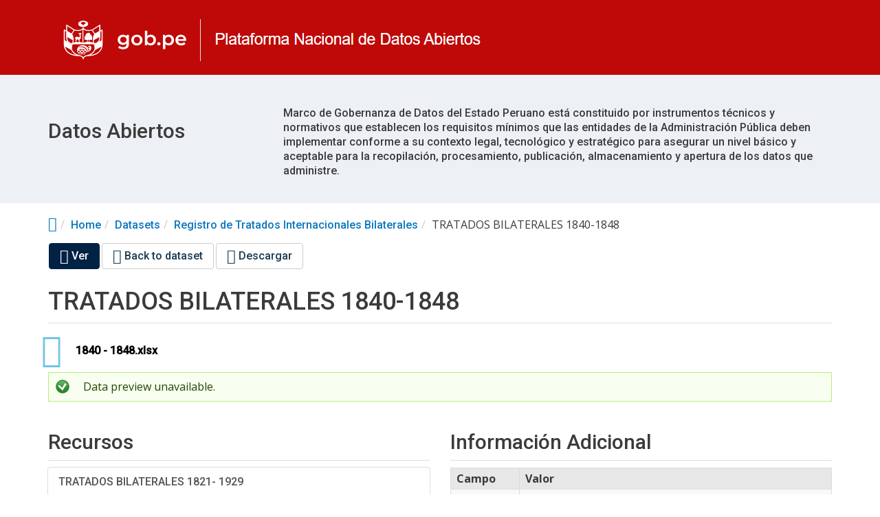

--- FILE ---
content_type: text/html; charset=utf-8
request_url: https://www.datosabiertos.gob.pe/dataset/registro-de-tratados-internacionales-bilaterales/resource/aa657bf4-fb36-4cde-823e
body_size: 7609
content:
<!DOCTYPE html PUBLIC "-//W3C//DTD XHTML+RDFa 1.0//EN"
  "http://www.w3.org/MarkUp/DTD/xhtml-rdfa-1.dtd">
<html lang="es" dir="ltr"
  xmlns:content="http://purl.org/rss/1.0/modules/content/"
  xmlns:dc="http://purl.org/dc/terms/"
  xmlns:foaf="http://xmlns.com/foaf/0.1/"
  xmlns:og="http://ogp.me/ns#"
  xmlns:rdfs="http://www.w3.org/2000/01/rdf-schema#"
  xmlns:sioc="http://rdfs.org/sioc/ns#"
  xmlns:sioct="http://rdfs.org/sioc/types#"
  xmlns:skos="http://www.w3.org/2004/02/skos/core#"
  xmlns:xsd="http://www.w3.org/2001/XMLSchema#"
  xmlns:owl="http://www.w3.org/2002/07/owl#"
  xmlns:rdf="http://www.w3.org/1999/02/22-rdf-syntax-ns#"
  xmlns:rss="http://purl.org/rss/1.0/"
  xmlns:site="https://www.datosabiertos.gob.pe/ns#"
  xmlns:dcat="http://www.w3.org/ns/dcat#">
<head profile="http://www.w3.org/1999/xhtml/vocab">
  <meta http-equiv="X-UA-Compatible" content="IE=edge, chrome=1">
  <meta charset="utf-8">
  <meta name="viewport" content="width=device-width, initial-scale=1.0">
  <meta http-equiv="Content-Type" content="text/html; charset=utf-8" />
<meta name="Generator" content="Drupal 7 (http://drupal.org)" />
<link rel="shortcut icon" href="https://www.datosabiertos.gob.pe/sites/default/files/peru_2.png" type="image/png" />
<meta name="viewport" content="width=device-width, initial-scale=1.0" />
  <title>Plataforma Nacional de Datos Abiertos </title>
  <link type="text/css" rel="stylesheet" href="https://www.datosabiertos.gob.pe/modules/system/system.base.css?t8v4ec" media="all" />
<link type="text/css" rel="stylesheet" href="https://www.datosabiertos.gob.pe/modules/system/system.messages.css?t8v4ec" media="all" />
<link type="text/css" rel="stylesheet" href="https://www.datosabiertos.gob.pe/modules/system/system.theme.css?t8v4ec" media="all" />
<link type="text/css" rel="stylesheet" href="https://www.datosabiertos.gob.pe/profiles/dkan/modules/contrib/jquery_update/replace/ui/themes/base/minified/jquery.ui.core.min.css?t8v4ec" media="all" />
<link type="text/css" rel="stylesheet" href="https://www.datosabiertos.gob.pe/profiles/dkan/modules/contrib/jquery_update/replace/ui/themes/base/minified/jquery.ui.theme.min.css?t8v4ec" media="all" />
<link type="text/css" rel="stylesheet" href="https://www.datosabiertos.gob.pe/profiles/dkan/modules/contrib/jquery_update/replace/ui/themes/base/minified/jquery.ui.tabs.min.css?t8v4ec" media="all" />
<link type="text/css" rel="stylesheet" href="https://www.datosabiertos.gob.pe/modules/comment/comment.css?t8v4ec" media="all" />
<link type="text/css" rel="stylesheet" href="https://www.datosabiertos.gob.pe/profiles/dkan/modules/contrib/date/date_api/date.css?t8v4ec" media="all" />
<link type="text/css" rel="stylesheet" href="https://www.datosabiertos.gob.pe/profiles/dkan/modules/contrib/date/date_popup/themes/datepicker.1.7.css?t8v4ec" media="all" />
<link type="text/css" rel="stylesheet" href="https://www.datosabiertos.gob.pe/profiles/dkan/modules/dkan/dkan_data_story/css/dkan_data_story.css?t8v4ec" media="all" />
<link type="text/css" rel="stylesheet" href="https://www.datosabiertos.gob.pe/profiles/dkan/modules/dkan/dkan_harvest/modules/dkan_harvest_dashboard/css/dkan_harvest_dashboard.css?t8v4ec" media="all" />
<link type="text/css" rel="stylesheet" href="https://www.datosabiertos.gob.pe/modules/field/theme/field.css?t8v4ec" media="all" />
<link type="text/css" rel="stylesheet" href="https://www.datosabiertos.gob.pe/profiles/dkan/modules/contrib/field_hidden/field_hidden.css?t8v4ec" media="all" />
<link type="text/css" rel="stylesheet" href="https://www.datosabiertos.gob.pe/modules/node/node.css?t8v4ec" media="all" />
<link type="text/css" rel="stylesheet" href="https://www.datosabiertos.gob.pe/profiles/dkan/modules/contrib/panopoly_widgets/panopoly-widgets.css?t8v4ec" media="all" />
<link type="text/css" rel="stylesheet" href="https://www.datosabiertos.gob.pe/profiles/dkan/modules/contrib/panopoly_widgets/panopoly-widgets-spotlight.css?t8v4ec" media="all" />
<link type="text/css" rel="stylesheet" href="https://www.datosabiertos.gob.pe/profiles/dkan/modules/contrib/radix_layouts/radix_layouts.css?t8v4ec" media="all" />
<link type="text/css" rel="stylesheet" href="https://www.datosabiertos.gob.pe/modules/user/user.css?t8v4ec" media="all" />
<link type="text/css" rel="stylesheet" href="https://www.datosabiertos.gob.pe/profiles/dkan/modules/contrib/views/css/views.css?t8v4ec" media="all" />
<link type="text/css" rel="stylesheet" href="https://www.datosabiertos.gob.pe/sites/all/modules/ckeditor/css/ckeditor.css?t8v4ec" media="all" />
<link type="text/css" rel="stylesheet" href="https://www.datosabiertos.gob.pe/profiles/dkan/modules/contrib/ctools/css/ctools.css?t8v4ec" media="all" />
<link type="text/css" rel="stylesheet" href="https://www.datosabiertos.gob.pe/profiles/dkan/modules/contrib/panels/css/panels.css?t8v4ec" media="all" />
<link type="text/css" rel="stylesheet" href="https://www.datosabiertos.gob.pe/profiles/dkan/modules/dkan/dkan_topics/theme/dkan_topics.css?t8v4ec" media="all" />
<link type="text/css" rel="stylesheet" href="//fonts.googleapis.com/css?family=Open+Sans::400,300,700" media="all" />
<link type="text/css" rel="stylesheet" href="https://www.datosabiertos.gob.pe/sites/default/files/font-icon-select-general-generated-1.css?t8v4ec" media="all" />
<link type="text/css" rel="stylesheet" href="https://www.datosabiertos.gob.pe/profiles/dkan/modules/dkan/dkan_dataset/css/dkan_dataset.css?t8v4ec" media="all" />
<link type="text/css" rel="stylesheet" href="https://www.datosabiertos.gob.pe/profiles/dkan/themes/nuboot_radix/assets/css/nuboot_radix.style.css?t8v4ec" media="all" />
<link type="text/css" rel="stylesheet" href="https://www.datosabiertos.gob.pe/profiles/dkan/themes/nuboot_radix/assets/css/dkan-flaticon.css?t8v4ec" media="all" />
<link type="text/css" rel="stylesheet" href="https://www.datosabiertos.gob.pe/profiles/dkan/themes/nuboot_radix/assets/css/dkan-topics.css?t8v4ec" media="all" />
<link type="text/css" rel="stylesheet" href="https://www.datosabiertos.gob.pe/profiles/dkan/themes/nuboot_radix/assets/css/print.css?t8v4ec" media="print" />
<link type="text/css" rel="stylesheet" href="https://www.datosabiertos.gob.pe/sites/default/files/colorizer/nuboot_radix-1db8062d.css" media="all" />

<!--[if lte IE 9]>
<link type="text/css" rel="stylesheet" href="https://www.datosabiertos.gob.pe/profiles/dkan/themes/nuboot_radix/assets/css/ie.css?t8v4ec" media="all" />
<![endif]-->

<!--[if IE 9]>
<link type="text/css" rel="stylesheet" href="https://www.datosabiertos.gob.pe/profiles/dkan/themes/nuboot_radix/assets/css/ie9.css?t8v4ec" media="all" />
<![endif]-->

<!--[if IE 8]>
<link type="text/css" rel="stylesheet" href="https://www.datosabiertos.gob.pe/profiles/dkan/themes/nuboot_radix/assets/css/ie8.css?t8v4ec" media="all" />
<![endif]-->
<link type="text/css" rel="stylesheet" href="https://www.datosabiertos.gob.pe/profiles/dkan/modules/contrib/panopoly_images/panopoly-images.css?t8v4ec" media="all" />
<link type="text/css" rel="stylesheet" href="https://www.datosabiertos.gob.pe/sites/default/files/fontyourface/font.css?t8v4ec" media="all" />
<link type="text/css" rel="stylesheet" href="https://fonts.googleapis.com/css?family=Roboto:500&amp;subset=latin-ext" media="all" />
<link type="text/css" rel="stylesheet" href="https://www.datosabiertos.gob.pe/sites/default/files/css_injector/css_injector_1.css?t8v4ec" media="all" />
  <!-- HTML5 element support for IE6-8 -->
  <!--[if lt IE 9]>
    <script src="//html5shiv.googlecode.com/svn/trunk/html5.js"></script>
    <link href="/css/ie.css" media="screen" rel="stylesheet" type="text/css" />
  <![endif]-->
  <script type="text/javascript" src="https://www.datosabiertos.gob.pe/profiles/dkan/modules/contrib/jquery_update/replace/jquery/1.10/jquery.min.js?v=1.10.2"></script>
<script type="text/javascript" src="https://www.datosabiertos.gob.pe/misc/jquery.once.js?v=1.2"></script>
<script type="text/javascript" src="https://www.datosabiertos.gob.pe/misc/drupal.js?t8v4ec"></script>
<script type="text/javascript" src="https://maxcdn.bootstrapcdn.com/bootstrap/3.1.1/js/bootstrap.min.js"></script>
<script type="text/javascript" src="https://www.datosabiertos.gob.pe/profiles/dkan/modules/contrib/jquery_update/replace/ui/ui/minified/jquery.ui.core.min.js?v=1.10.2"></script>
<script type="text/javascript" src="https://www.datosabiertos.gob.pe/profiles/dkan/modules/contrib/jquery_update/replace/ui/ui/minified/jquery.ui.widget.min.js?v=1.10.2"></script>
<script type="text/javascript" src="https://www.datosabiertos.gob.pe/profiles/dkan/modules/contrib/jquery_update/replace/ui/ui/minified/jquery.ui.tabs.min.js?v=1.10.2"></script>
<script type="text/javascript" src="https://www.datosabiertos.gob.pe/profiles/dkan/modules/contrib/panopoly_images/panopoly-images.js?t8v4ec"></script>
<script type="text/javascript" src="https://www.datosabiertos.gob.pe/profiles/dkan/modules/dkan/dkan_plugins/js/colorPicker.behavior.js?t8v4ec"></script>
<script type="text/javascript" src="https://www.datosabiertos.gob.pe/profiles/dkan/modules/contrib/recline/js/jsondataview.js?t8v4ec"></script>
<script type="text/javascript" src="https://www.datosabiertos.gob.pe/profiles/dkan/modules/contrib/recline/js/restdataview.js?t8v4ec"></script>
<script type="text/javascript" src="https://www.datosabiertos.gob.pe/sites/default/files/languages/es_Q4h6deJauk8zqiURXymB7OrLlrPCSRfKKSty_Br66d8.js?t8v4ec"></script>
<script type="text/javascript" src="https://www.datosabiertos.gob.pe/profiles/dkan/libraries/jquery.imagesloaded/jquery.imagesloaded.min.js?t8v4ec"></script>
<script type="text/javascript" src="https://www.datosabiertos.gob.pe/misc/tableheader.js?t8v4ec"></script>
<script type="text/javascript" src="https://www.datosabiertos.gob.pe/profiles/dkan/modules/dkan/dkan_dataset/js/dkan_tooltip.js?t8v4ec"></script>
<script type="text/javascript" src="https://www.datosabiertos.gob.pe/sites/all/modules/google_analytics/googleanalytics.js?t8v4ec"></script>
<script type="text/javascript" src="https://www.googletagmanager.com/gtag/js?id=G-P1P4D2R84J"></script>
<script type="text/javascript">
<!--//--><![CDATA[//><!--
window.dataLayer = window.dataLayer || [];function gtag(){dataLayer.push(arguments)};gtag("js", new Date());gtag("set", "developer_id.dMDhkMT", true);gtag("config", "G-P1P4D2R84J", {"groups":"default","anonymize_ip":true});
//--><!]]>
</script>
<script type="text/javascript" src="https://www.datosabiertos.gob.pe/profiles/dkan/themes/contrib/radix/assets/js/radix.script.js?t8v4ec"></script>
<script type="text/javascript" src="https://www.datosabiertos.gob.pe/profiles/dkan/themes/nuboot_radix/assets/js/nuboot_radix.script.js?t8v4ec"></script>
<script type="text/javascript">
<!--//--><![CDATA[//><!--
jQuery.extend(Drupal.settings, {"basePath":"\/","pathPrefix":"","ajaxPageState":{"theme":"nuboot_radix","theme_token":"ac_E8dSu3FWwztyoLCMGGQO5VgCCcZl5KraS3LgHhhY","js":{"profiles\/dkan\/modules\/contrib\/panopoly_widgets\/panopoly-widgets.js":1,"profiles\/dkan\/modules\/contrib\/panopoly_widgets\/panopoly-widgets-spotlight.js":1,"profiles\/dkan\/modules\/contrib\/jquery_update\/replace\/jquery\/1.10\/jquery.min.js":1,"misc\/jquery.once.js":1,"misc\/drupal.js":1,"https:\/\/maxcdn.bootstrapcdn.com\/bootstrap\/3.1.1\/js\/bootstrap.min.js":1,"profiles\/dkan\/modules\/contrib\/jquery_update\/replace\/ui\/ui\/minified\/jquery.ui.core.min.js":1,"profiles\/dkan\/modules\/contrib\/jquery_update\/replace\/ui\/ui\/minified\/jquery.ui.widget.min.js":1,"profiles\/dkan\/modules\/contrib\/jquery_update\/replace\/ui\/ui\/minified\/jquery.ui.tabs.min.js":1,"profiles\/dkan\/modules\/contrib\/panopoly_images\/panopoly-images.js":1,"profiles\/dkan\/modules\/dkan\/dkan_plugins\/js\/colorPicker.behavior.js":1,"profiles\/dkan\/modules\/contrib\/recline\/js\/jsondataview.js":1,"profiles\/dkan\/modules\/contrib\/recline\/js\/restdataview.js":1,"public:\/\/languages\/es_Q4h6deJauk8zqiURXymB7OrLlrPCSRfKKSty_Br66d8.js":1,"profiles\/dkan\/libraries\/jquery.imagesloaded\/jquery.imagesloaded.min.js":1,"misc\/tableheader.js":1,"profiles\/dkan\/modules\/dkan\/dkan_dataset\/js\/dkan_tooltip.js":1,"sites\/all\/modules\/google_analytics\/googleanalytics.js":1,"https:\/\/www.googletagmanager.com\/gtag\/js?id=G-P1P4D2R84J":1,"0":1,"profiles\/dkan\/themes\/contrib\/radix\/assets\/js\/radix.script.js":1,"profiles\/dkan\/themes\/nuboot_radix\/assets\/js\/nuboot_radix.script.js":1},"css":{"modules\/system\/system.base.css":1,"modules\/system\/system.messages.css":1,"modules\/system\/system.theme.css":1,"misc\/ui\/jquery.ui.core.css":1,"misc\/ui\/jquery.ui.theme.css":1,"misc\/ui\/jquery.ui.tabs.css":1,"modules\/comment\/comment.css":1,"profiles\/dkan\/modules\/contrib\/date\/date_api\/date.css":1,"profiles\/dkan\/modules\/contrib\/date\/date_popup\/themes\/datepicker.1.7.css":1,"profiles\/dkan\/modules\/dkan\/dkan_data_story\/css\/dkan_data_story.css":1,"profiles\/dkan\/modules\/dkan\/dkan_harvest\/modules\/dkan_harvest_dashboard\/css\/dkan_harvest_dashboard.css":1,"modules\/field\/theme\/field.css":1,"profiles\/dkan\/modules\/contrib\/field_hidden\/field_hidden.css":1,"modules\/node\/node.css":1,"profiles\/dkan\/modules\/contrib\/panopoly_widgets\/panopoly-widgets.css":1,"profiles\/dkan\/modules\/contrib\/panopoly_widgets\/panopoly-widgets-spotlight.css":1,"profiles\/dkan\/modules\/contrib\/radix_layouts\/radix_layouts.css":1,"modules\/user\/user.css":1,"profiles\/dkan\/modules\/contrib\/views\/css\/views.css":1,"sites\/all\/modules\/ckeditor\/css\/ckeditor.css":1,"profiles\/dkan\/modules\/contrib\/ctools\/css\/ctools.css":1,"profiles\/dkan\/modules\/contrib\/panels\/css\/panels.css":1,"profiles\/dkan\/modules\/dkan\/dkan_topics\/theme\/dkan_topics.css":1,"\/\/fonts.googleapis.com\/css?family=Open+Sans::400,300,700":1,"public:\/\/font-icon-select-general-generated-1.css":1,"profiles\/dkan\/modules\/dkan\/dkan_dataset\/css\/dkan_dataset.css":1,"profiles\/dkan\/modules\/dkan\/dkan_dataset\/css\/dkan-flaticon.css":1,"profiles\/dkan\/themes\/nuboot_radix\/assets\/css\/nuboot_radix.style.css":1,"profiles\/dkan\/themes\/nuboot_radix\/assets\/css\/dkan-flaticon.css":1,"profiles\/dkan\/themes\/nuboot_radix\/assets\/css\/dkan-topics.css":1,"profiles\/dkan\/themes\/nuboot_radix\/assets\/css\/print.css":1,"https:\/\/www.datosabiertos.gob.pe\/sites\/default\/files\/colorizer\/nuboot_radix-1db8062d.css":1,"profiles\/dkan\/themes\/nuboot_radix\/assets\/css\/ie.css":1,"profiles\/dkan\/themes\/nuboot_radix\/assets\/css\/ie9.css":1,"profiles\/dkan\/themes\/nuboot_radix\/assets\/css\/ie8.css":1,"profiles\/dkan\/modules\/contrib\/panopoly_images\/panopoly-images.css":1,"sites\/default\/files\/fontyourface\/font.css":1,"https:\/\/fonts.googleapis.com\/css?family=Roboto:500\u0026subset=latin-ext":1,"public:\/\/css_injector\/css_injector_1.css":1}},"googleanalytics":{"account":["G-P1P4D2R84J"],"trackOutbound":1,"trackMailto":1,"trackDownload":1,"trackDownloadExtensions":"7z|aac|arc|arj|asf|asx|avi|bin|csv|doc(x|m)?|dot(x|m)?|exe|flv|gif|gz|gzip|hqx|jar|jpe?g|js|mp(2|3|4|e?g)|mov(ie)?|msi|msp|pdf|phps|png|ppt(x|m)?|pot(x|m)?|pps(x|m)?|ppam|sld(x|m)?|thmx|qtm?|ra(m|r)?|sea|sit|tar|tgz|torrent|txt|wav|wma|wmv|wpd|xls(x|m|b)?|xlt(x|m)|xlam|xml|z|zip"},"ogContext":{"groupType":"node","gid":"341"}});
//--><!]]>
</script>
</head>
<body class="html not-front not-logged-in no-sidebars page-node page-node- page-node-4271 node-type-resource og-context og-context-node og-context-node-341 i18n-es panel-layout-radix_sutro panel-region-column1 panel-region-column2 panel-region-header" >
  <div id="skip-link">
    <a href="#main-content" class="element-invisible element-focusable">Pasar al contenido principal</a>
  </div>
    <!--   
<div class="row" style="color:#fff;  background:#00823b;text-align:center;font-size:14px;padding:10px"  >
            <div class="notification__content px-3 py-2">
              <span  class="text-center text-bold ml-3 mr-8 pr-2 md:mx-3 text-white no-underline"> ¡Participa en el Reconocimiento Internacional en Datos Abiertos 2025! Publica datasets de alto valor y regístrate aquí  <a style="color:white"  href="https://facilita.gob.pe/t/21956">https://facilita.gob.pe/t/21956</a>.
              </span>
            </div>
</div>
-->
<header id="header" class="header">

  <div class="branding container custom">
          <a class="logo navbar-btn pull-left" href="/" title="Inicio">
        <img src="https://www.datosabiertos.gob.pe/sites/default/files/img_data_0.png" alt="Inicio" />
      </a>
            <!-- views exposed search -->
	
	
	 <!-- views exposed search -->
    
  </div>

</header>





<!-- Google tag (gtag.js) -->
<script async src="https://www.googletagmanager.com/gtag/js?id=G-607QVG7BHD"></script>
<script>
  window.dataLayer = window.dataLayer || [];
  function gtag(){dataLayer.push(arguments);}
  gtag('js', new Date());

  gtag('config', 'G-607QVG7BHD');
</script>



<!-- End Google Tag Manager -->

<!-- Google Tag Manager (noscript) -->
<noscript><iframe src="https://www.googletagmanager.com/ns.html?id=GTM-T27JMRT"
height="0" width="0" style="display:none;visibility:hidden"></iframe></noscript>
<!-- End Google Tag Manager (noscript) -->

<div class="post-header">
    <div class="branding container"> 
      <div class="izquierda">
              <h2>Datos Abiertos</h2>
      </div>
      <div class="derecha">
              <p>Marco de Gobernanza de Datos del Estado Peruano está constituido por instrumentos técnicos y normativos que establecen los requisitos mínimos que las entidades de la Administración Pública deben implementar conforme a su contexto legal, tecnológico y estratégico para asegurar un nivel básico y aceptable para la recopilación, procesamiento, publicación, almacenamiento y apertura de los datos que administre.</p>
<!--      <a class="btn btn-primary" href="https://www.datosabiertos.gob.pe/search/field_topic/datat%C3%B3n-2025-2077?sort_by=changed" role="button">Datatón 2025</a>  -->
	  </div>
    </div>
</div>


<div id="main-wrapper">
  <div id="main" class="main container">

    <ul class="breadcrumb"><li class="home-link"><a href="/"><i class="fa fa fa-home"></i><span> Home</span></a></li><li><a href="/">Home</a></li><li><a href="/dataset">Datasets</a></li><li><a href="https://www.datosabiertos.gob.pe/dataset/registro-de-tratados-internacionales-bilaterales">Registro de Tratados Internacionales Bilaterales</a></li><li class="active-trail">TRATADOS BILATERALES 1840-1848</li></ul>        

    <div class="main-row">

      <section>
        <a id="main-content"></a>
                                          <h2 class="element-invisible">Primary tabs</h2><ul class="tabs--primary nav nav-pills"><li class="active"><a href="/dataset/registro-de-tratados-internacionales-bilaterales/resource/aa657bf4-fb36-4cde-823e" class="active"><i class="fa fa-lg fa-eye"></i> Ver<span class="element-invisible">(solapa activa)</span></a></li>
<li><a href="/node/4271/dataset"><i class="fa fa-lg fa-caret-left"></i> Back to dataset</a></li>
<li><a href="/node/4271/download"><i class="fa fa-lg fa-download"></i> Descargar</a></li>
</ul>                          <div class="region region-content">
    
<div class="panel-display sutro clearfix radix-sutro" >

  <div class="container-fluid">
    <div class="row">
      <div class="col-md-12 radix-layouts-header panel-panel">
        <div class="panel-panel-inner">
          <div class="panel-pane pane-node radix-layouts-content"  >
  
        <h2 class="pane-title">
      TRATADOS BILATERALES 1840-1848    </h2>
    
  
  <div class="pane-content">
    <article class="node node-resource clearfix" about="/dataset/registro-de-tratados-internacionales-bilaterales/resource/aa657bf4-fb36-4cde-823e" typeof="sioc:Item foaf:Document">

  
      <span property="dc:title" content="" class="rdf-meta element-hidden"></span>
  
  <div class="content">
    <div class="field field-name-field-upload field-type-recline-field field-label-hidden"><div class="field-items"><div class="field-item even"><div class="download"><a href="https://www.datosabiertos.gob.pe/sites/default/files/1840%20-%201848.xlsx" type="application/vnd.openxmlformats-officedocument.spreadsheetml.sheet; length=10128" data-format="xlsx" class="format-label" title="1840 - 1848.xlsx">1840 - 1848.xlsx</a></div><div class="messages status">Data preview unavailable.</div></div></div></div>  </div>

  
  
</article>
  </div>

  
  </div>
        </div>
      </div>
    </div>
    
    <div class="row">
      <div class="col-md-6 radix-layouts-column1 panel-panel">
        <div class="panel-panel-inner">
          <div class="panel-pane pane-block pane-dkan-dataset-dkan-dataset-resource-nodes"  >
  
        <h2 class="pane-title">
      Recursos    </h2>
    
  
  <div class="pane-content">
    <div class="item-list"><ul class="list-group"><li class="first"><a href="/dataset/registro-de-tratados-internacionales-bilaterales/resource/78e3ae97-6ca5-4f25-92f0" class="list-group-item"><span>TRATADOS BILATERALES 1821- 1929</span></a></li>
<li><a href="/dataset/registro-de-tratados-internacionales-bilaterales/resource/cd3cf03f-97cf-43e8-b303" class="list-group-item"><span>TRATADOS BILATERALES 1831-1839</span></a></li>
<li><a href="/dataset/registro-de-tratados-internacionales-bilaterales/resource/aa657bf4-fb36-4cde-823e" class="list-group-item active"><span>TRATADOS BILATERALES 1840-1848</span></a></li>
<li><a href="/dataset/registro-de-tratados-internacionales-bilaterales/resource/6de7712a-b056-481a-9331" class="list-group-item"><span>TRATADOS BILATERALES 1850-1859</span></a></li>
<li><a href="/dataset/registro-de-tratados-internacionales-bilaterales/resource/1270c679-764a-4945-96b0" class="list-group-item"><span>TRATADOS BILATERALES 1860-1869</span></a></li>
<li><a href="/dataset/registro-de-tratados-internacionales-bilaterales/resource/4463fd6d-2110-4737-a3af" class="list-group-item"><span>TRATADOS BILATERALES 1870 1879</span></a></li>
<li><a href="/dataset/registro-de-tratados-internacionales-bilaterales/resource/d94a4497-18b5-47e7-adab" class="list-group-item"><span>TRATADOS BILATERALES 1880-1889</span></a></li>
<li><a href="/dataset/registro-de-tratados-internacionales-bilaterales/resource/330343c5-4816-4d72-9015" class="list-group-item"><span>TRATADOS BILATERALES 1890 1899</span></a></li>
<li><a href="/dataset/registro-de-tratados-internacionales-bilaterales/resource/b4d84c17-33b9-44c2-9d3a" class="list-group-item"><span>TRATADOS BILATERALES 1900 1909</span></a></li>
<li><a href="/dataset/registro-de-tratados-internacionales-bilaterales/resource/9b1d1be3-1dd7-4774-a810" class="list-group-item"><span>TRATADOS BILATERALES 1910 1919</span></a></li>
<li><a href="/dataset/registro-de-tratados-internacionales-bilaterales/resource/2ceeb169-e6ba-4f98-9153" class="list-group-item"><span>TRATADOS BILATERALES 1920 1929</span></a></li>
<li><a href="/dataset/registro-de-tratados-internacionales-bilaterales/resource/8c9edf74-e975-407f-9cc8" class="list-group-item"><span>TRATADOS BILATERALES 1930-1939</span></a></li>
<li><a href="/dataset/registro-de-tratados-internacionales-bilaterales/resource/5d590e8a-2962-4ab4-b956" class="list-group-item"><span>TRATADOS BILATERALES 1940 1949</span></a></li>
<li><a href="/dataset/registro-de-tratados-internacionales-bilaterales/resource/8a836c39-9afd-4fbe-ab3e" class="list-group-item"><span>TRATADOS BILATERALES 1950 1959</span></a></li>
<li><a href="/dataset/registro-de-tratados-internacionales-bilaterales/resource/28d99414-a309-4df1-b355" class="list-group-item"><span>TRATADOS BILATERALES 1960 1969</span></a></li>
<li><a href="/dataset/registro-de-tratados-internacionales-bilaterales/resource/a865f93d-3418-44db-b4f9" class="list-group-item"><span>TRATADOS BILATERALES 1970 1979</span></a></li>
<li><a href="/dataset/registro-de-tratados-internacionales-bilaterales/resource/02714521-ff9f-44ed-b27d" class="list-group-item"><span>TRATADOS BILATERALES 1980 1989</span></a></li>
<li><a href="/dataset/registro-de-tratados-internacionales-bilaterales/resource/da90f94a-c601-49a7-9d25" class="list-group-item"><span>TRATADOS BILATERALES 1990 1999</span></a></li>
<li><a href="/dataset/registro-de-tratados-internacionales-bilaterales/resource/50a886c0-9840-491b-838a" class="list-group-item"><span>TRATADOS BILATERALES 2000 2009</span></a></li>
<li class="last"><a href="/dataset/registro-de-tratados-internacionales-bilaterales/resource/f24db818-d492-440f-91ea" class="list-group-item"><span>TRATADOS BILATERALES 2010 2017</span></a></li>
</ul></div>  </div>

  
  </div>
        </div>
      </div>
      <div class="col-md-6 radix-layouts-column2 panel-panel">
        <div class="panel-panel-inner">
          <div class="panel-pane pane-block pane-dkan-sitewide-dkan-sitewide-resource-add"  >
  
        <h2 class="pane-title">
      Información Adicional    </h2>
    
  
  <div class="pane-content">
    <div class="table-responsive"><table class="table table-striped table-bordered sticky-enabled">
 <thead><tr><th>Campo</th><th>Valor</th> </tr></thead>
<tbody>
 <tr class="odd"><td>mimetype</td><td>application/vnd.openxmlformats-officedocument.spreadsheetml.sheet</td> </tr>
 <tr class="even"><td>filesize</td><td>9.89 KB</td> </tr>
 <tr class="odd"><td>resource type</td><td>file upload</td> </tr>
 <tr class="even"><td>timestamp</td><td>May 11, 2018</td> </tr>
</tbody>
</table>
</div>  </div>

  
  </div>
        </div>
      </div>
    </div>
    
    <div class="row">
      <div class="col-md-12 radix-layouts-footer panel-panel">
        <div class="panel-panel-inner">
                  </div>
      </div>
    </div>
  </div>
 
</div><!-- /.sutro -->
  </div>
      </section>

    </div>

  </div> <!-- /#main -->
</div> <!-- /#main-wrapper -->

<footer id="footer" class="footer">
  <div class="container">
          <small class="copyright pull-left">    <div class="col-md-4">&nbsp;
<h4><span style="color:#FFFFFF;"><strong>Secretaría de Gobierno Digital </br>Presidencia del Consejo de Ministros </strong></span></h4>
<span style="color:#FFFFFF;">Dirección: Calle Schell 310, Miraflores 15074&#8203;<br>
<span style="color:#FFFFFF;">Central Telefónica: 511 - 219 7000 Anexos 5125&#8203;&#8203;<br>
Para consultas escribir al 
<span style="color:#FFFFFF;">Correo: mesadeayuda@gobiernodigital.gob.pe&#8203;&#8203;<br>
<span style="color:#FFFFFF;">Asunto: Datos&#8203;&#8203;<br>
<span style="color:#FFFFFF;"><a target="_blank" href="https://facilita.gob.pe/t/1024"><span style="color:#FFFFFF;">Nos gustaría conocer tu opinión sobre qué datos públicos o privados deberían publicarse en la Plataforma Nacional de Datos Abiertos.</span></a>&#8203;&#8203;<br>

</div>
    
<div class="col-md-5">&nbsp;
<h4><span style="color:#FFFFFF;"><strong>Documentación</strong></span></h4>
<span style="font-size:14px;"><a href="https://www.gob.pe/institucion/pcm/normas-legales/395320-006-2020" target="_blank"><span style="color:#FFFFFF;">Decreto de Urgencia que crea el Sistema Nacional de Transformación Digital</span></a></span><br />
<span style="font-size:14px;"><a href="https://www.gob.pe/institucion/pcm/normas-legales/395322-007-2020" target="_blank"><span style="color:#FFFFFF;">Decreto de urgencia que aprueba el marco de confianza digital</span></a></span><br />
<span style="font-size:14px;"><a href="https://www.datosabiertos.gob.pe/sites/default/files/leydigital.pdf" target="_blank"><span style="color:#FFFFFF;">Ley de Gobierno Digital</span></a></span><br />
<span style="font-size:14px;"><a href="https://www.datosabiertos.gob.pe/%C2%BFqu%C3%A9-es-gobernanza-de-datos" target="_blank"><span style="color:#FFFFFF;">Gobernanza de Datos</span></a></span><br />
&nbsp;


</div>


 
        <div class="col-md-3">&nbsp;
<h4><span style="color:#FFFFFF;"><strong>Alianza del Pacífico</strong></span></h4>

<p><span style="font-size:16px;"><a href="https://www.datos.gov.co/" target="_blank"><span style="color:#FFFFFF;">Colombia</span></a></span></p>

<p><span style="font-size:16px;"><a href="https://datos.gob.mx/" target="_blank"><span style="color:#FFFFFF;">México</span></a></span></p>

<p><span style="font-size:16px;"><a href="https://datos.gob.cl/" target="_blank"><span style="color:#FFFFFF;">Chile</span></a></span></p>

<script async src="https://www.googletagmanager.com/gtag/js?id=G-P1P4D2R84J"></script>
<script>
  window.dataLayer = window.dataLayer || [];
  function gtag(){dataLayer.push(arguments);}
  gtag('js', new Date());

  gtag('config', 'G-P1P4D2R84J');
</script>

</div></small>
        <small class="pull-right"></small>
  </div>
</footer>
<style type="text/css">
.izquierda {
    float: left;
    width: 30%;
}
.derecha {
    float: right;
    width: 70%;
}
.post-header {
    padding: 45px 0 17px 0;
    background: #edf0f4;
}
.branding.container.custom {
    margin: 0px 50px;
}

.front div#main-wrapper {
    margin: 20px 170px;
}

@media (max-width: 450px){

  .front div#main-wrapper {
    margin: 0;
  }
    .izquierda {
      float: left;
      width: 100%;
  }
  .derecha {
    float: right;
      width: 100%;
      margin-top: 15px;
  }

  .branding.container.custom {
    margin: 0px;
  }
}

</style>
  <script type="text/javascript" src="https://www.datosabiertos.gob.pe/profiles/dkan/modules/contrib/panopoly_widgets/panopoly-widgets.js?t8v4ec"></script>
<script type="text/javascript" src="https://www.datosabiertos.gob.pe/profiles/dkan/modules/contrib/panopoly_widgets/panopoly-widgets-spotlight.js?t8v4ec"></script>
</body>
</html>
